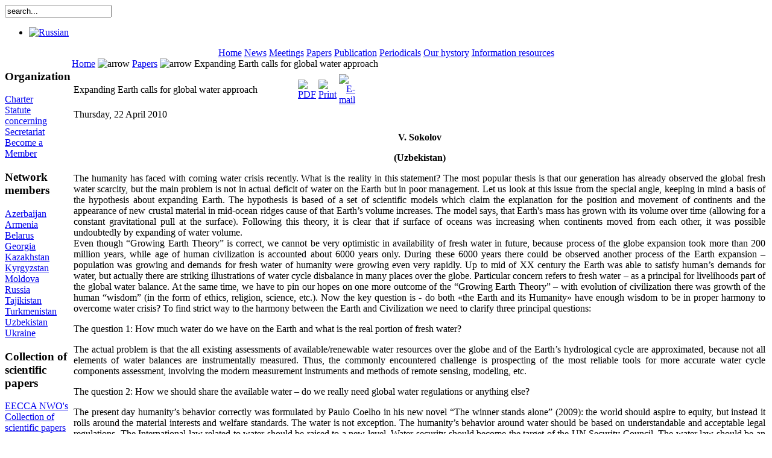

--- FILE ---
content_type: text/html
request_url: http://www.eecca-water.net/content/view/499/52/lang,english/
body_size: 5274
content:
<?xml version="1.0" encoding="iso-8859-1"?><!DOCTYPE html PUBLIC "-//W3C//DTD XHTML 1.0 Transitional//EN" "http://www.w3.org/TR/xhtml1/DTD/xhtml1-transitional.dtd">
<html xmlns="http://www.w3.org/1999/xhtml">
<!--
author: raduga http://mambasana.ru
copyright: GNU/GPL
-->
<head>
<title>The Network of EECCA Water Management Organisations - Expanding Earth calls for global water approach</title>
<meta name="title" content="Expanding Earth calls for global water approach" />
<meta name="author" content="" />
<meta name="description" content="The Network of EECCA Water Management Organisations" />
<meta name="keywords" content="The Network of EECCA Water Management Organisations" />
<meta name="Generator" content="Joomla! - Àâòîðñêèå ïðàâà (C) 2005-2008 OSM. Âñå ïðàâà çàùèùåíû." />
<meta name="robots" content="index, follow" />
<base href="http://www.eecca-water.net/" />
	<link rel="shortcut icon" href="http://www.eecca-water.net/favicon.ico" />
	<meta http-equiv="Content-Type" content="text/html; charset=iso-8859-1" />

<link rel="stylesheet" href="http://www.eecca-water.net/templates/bwater/css/template_css.css" type="text/css"/><link rel="shortcut icon" href="http://www.eecca-water.net/templates/bwater/favicon.ico" />
</head>

<body id="body">

<div id="logo">
<div  id="top_bar">

<form action="index.php?option=com_search" method="get">
	<div class="search">
		<input name="searchword" id="mod_search_searchword" maxlength="20" alt="search" class="inputbox" type="text" size="20" value="search..."  onblur="if(this.value=='') this.value='search...';" onfocus="if(this.value=='search...') this.value='';" />	</div>

	<input type="hidden" name="option" value="com_search" />
	<input type="hidden" name="Itemid" value="" />	
</form><link href="http://www.eecca-water.net/modules/mod_jflanguageselection.css" rel="stylesheet" type="text/css"/>
	<div id="jflanguageselection"><ul class="jflanguageselection"><li><a href="http://www.eecca-water.net/content/view/499/52/lang,russian/"><img src="http://www.eecca-water.net/components/com_joomfish/images/flags/russian.gif" alt="Russian" title="Russian" /></a></li></ul></div><!--Joom!fish V1.8.2 (2007-12-16)-->
<!-- &copy; 2003-2007 Think Network, released under the GPL. -->
<!-- More information: at http://www.joomfish.net --></div></div>
           
                
                <div align="center">
<div class="moduletable-topnav">
<a href="http://www.eecca-water.net/component/option,com_frontpage/Itemid,1/lang,english/" class="topnav" >Home</a>
<a href="http://www.eecca-water.net/content/category/2/2/51/lang,english/" class="topnav" >News</a>
<a href="http://www.eecca-water.net/content/category/7/9/75/lang,english/" class="topnav" >Meetings</a>
<a href="http://www.eecca-water.net/content/category/6/6/52/lang,english/" class="topnav" id="current">Papers</a>
<a href="http://www.eecca-water.net/content/category/1/1/12/lang,english/" class="topnav" >Publication</a>
<a href="http://www.eecca-water.net/content/category/5/5/26/lang,english/" class="topnav" >Periodicals</a>
<a href="http://www.eecca-water.net/content/category/4/4/24/lang,english/" class="topnav" >Our hystory</a>
<a href="http://www.eecca-water.net/content/category/3/3/23/lang,english/" class="topnav" >Information resources</a>
</div></div> 
                <div id="clear"></div>

                  <table width="100%" border="0" align="center" cellpadding="0" cellspacing="0"  id="centertb">
                  <tr>

                  <td  valign="top" class="leftcol">
                  <div>
                  		<div class="module">
			<div>
				<div>
					<div>
						<h3>Organization</h3>
<table width="100%" border="0" cellpadding="0" cellspacing="0">
<tr align="left"><td><a href="http://www.eecca-water.net/content/view/1150/77/lang,english/" class="mainlevel" >Charter</a></td></tr>
<tr align="left"><td><a href="http://www.eecca-water.net/content/view/1152/78/lang,english/" class="mainlevel" >Statute concerning Secretariat</a></td></tr>
<tr align="left"><td><a href="http://www.eecca-water.net/content/view/1153/79/lang,english/" class="mainlevel" >Become a Member</a></td></tr>
</table>					</div>
				</div>
			</div>
		</div>
				<div class="module">
			<div>
				<div>
					<div>
						<h3>Network members</h3>
<table width="100%" border="0" cellpadding="0" cellspacing="0">
<tr align="left"><td><a href="http://www.eecca-water.net/content/view/1157/85/lang,english/" class="mainlevel" >Azerbaijan</a></td></tr>
<tr align="left"><td><a href="http://www.eecca-water.net/content/view/4172/125/lang,english/" class="mainlevel" >Armenia</a></td></tr>
<tr align="left"><td><a href="http://www.eecca-water.net/content/view/1159/86/lang,english/" class="mainlevel" >Belarus</a></td></tr>
<tr align="left"><td><a href="http://www.eecca-water.net/content/view/1282/97/lang,english/" class="mainlevel" >Georgia</a></td></tr>
<tr align="left"><td><a href="http://www.eecca-water.net/content/view/1160/87/lang,english/" class="mainlevel" >Kazakhstan</a></td></tr>
<tr align="left"><td><a href="http://www.eecca-water.net/content/view/1161/88/lang,english/" class="mainlevel" >Kyrgyzstan</a></td></tr>
<tr align="left"><td><a href="http://www.eecca-water.net/content/view/1162/89/lang,english/" class="mainlevel" >Moldova</a></td></tr>
<tr align="left"><td><a href="http://www.eecca-water.net/content/view/1163/90/lang,english/" class="mainlevel" >Russia</a></td></tr>
<tr align="left"><td><a href="http://www.eecca-water.net/content/view/1164/91/lang,english/" class="mainlevel" >Tajikistan</a></td></tr>
<tr align="left"><td><a href="http://www.eecca-water.net/content/view/1165/92/lang,english/" class="mainlevel" >Turkmenistan</a></td></tr>
<tr align="left"><td><a href="http://www.eecca-water.net/content/view/1166/93/lang,english/" class="mainlevel" >Uzbekistan</a></td></tr>
<tr align="left"><td><a href="http://www.eecca-water.net/content/view/1167/94/lang,english/" class="mainlevel" >Ukraine</a></td></tr>
</table>					</div>
				</div>
			</div>
		</div>
				<div class="module">
			<div>
				<div>
					<div>
						<h3>Collection of scientific papers</h3>
<table width="100%" border="0" cellpadding="0" cellspacing="0">
<tr align="left"><td><a href="http://www.eecca-water.net/content/view/6913/148/lang,english/" class="mainlevel" >EECCA NWO's Collection of scientific papers</a></td></tr>
</table>					</div>
				</div>
			</div>
		</div>
				<div class="module">
			<div>
				<div>
					<div>
						<h3>Èññëåäîâàíèÿ</h3>
<table width="100%" border="0" cellpadding="0" cellspacing="0">
<tr align="left"><td><a href="http://www.eecca-water.net/content/view/25394/155/lang,english/" class="mainlevel" >Èññëåäîâàíèÿ â ðàìêàõ ïðîãðàììíîé îáëàñòè “Îêðóæàþùàÿ ñðåäà è äèïëîìàòèÿ”</a></td></tr>
</table>					</div>
				</div>
			</div>
		</div>
				<div class="module">
			<div>
				<div>
					<div>
						 
<div align="center"><img border="0" alt="" src="http://www.eecca-water.net/images/stories/banner/inbo.jpg" /><br /> 
</div> 					</div>
				</div>
			</div>
		</div>
		                  </div>
                  </td>          

             <td valign="top"  width="100%" id="contenttb"> 
             <table width="100%"  border="0" cellspacing="0" cellpadding="0">

                <tr>
                <td  colspan="3" class="pw" ><span class="pathway"><a href="http://www.eecca-water.net/" class="pathway">Home</a> <img src="http://www.eecca-water.net/templates/bwater/images/arrow.png" border="0" alt="arrow" /> <a href="http://www.eecca-water.net/content/category/6/6/52/lang,english/" class="pathway">Papers</a> <img src="http://www.eecca-water.net/templates/bwater/images/arrow.png" border="0" alt="arrow" />   Expanding Earth calls for global water approach </span></td>
                </tr>



                                          

         
                

          <tr align="left" valign="top">
                      <td colspan="3" style="padding: 5px 0;">
                      <div class="main">
                      				<table class="contentpaneopen">
			<tr>
								<td class="contentheading" width="100%">
					Expanding Earth calls for global water approach									</td>
							<td align="right" width="100%" class="buttonheading">
				<a href="http://www.eecca-water.net/index2.php?option=com_content&amp;do_pdf=1&amp;id=499" target="_blank" onclick="window.open('http://www.eecca-water.net/index2.php?option=com_content&amp;do_pdf=1&amp;id=499','win2','status=no,toolbar=no,scrollbars=yes,titlebar=no,menubar=no,resizable=yes,width=640,height=480,directories=no,location=no'); return false;" title="PDF">
					<img src="http://www.eecca-water.net/images/M_images/pdf_button.png"  alt="PDF" name="PDF" align="middle" border="0" /></a>
			</td>
							<td align="right" width="100%" class="buttonheading">
					<a href="http://www.eecca-water.net/index2.php?option=com_content&amp;task=view&amp;id=499&amp;pop=1&amp;page=0&amp;Itemid=52" target="_blank" onclick="window.open('http://www.eecca-water.net/index2.php?option=com_content&amp;task=view&amp;id=499&amp;pop=1&amp;page=0&amp;Itemid=52','win2','status=no,toolbar=no,scrollbars=yes,titlebar=no,menubar=no,resizable=yes,width=640,height=480,directories=no,location=no'); return false;" title="Print">
						<img src="http://www.eecca-water.net/images/M_images/printButton.png"  alt="Print" name="Print" align="middle" border="0" /></a>
				</td>
							<td align="right" width="100%" class="buttonheading">
				<a href="http://www.eecca-water.net/index2.php?option=com_content&amp;task=emailform&amp;id=499&amp;itemid=52" target="_blank" onclick="window.open('http://www.eecca-water.net/index2.php?option=com_content&amp;task=emailform&amp;id=499&amp;itemid=52','win2','status=no,toolbar=no,scrollbars=yes,titlebar=no,menubar=no,resizable=yes,width=400,height=250,directories=no,location=no'); return false;" title="E-mail">
					<img src="http://www.eecca-water.net/images/M_images/emailButton.png"  alt="E-mail" name="E-mail" align="middle" border="0" /></a>
			</td>
						</tr>
			</table>
			
		<table class="contentpaneopen">
					<tr>
				<td valign="top" colspan="2" class="createdate">
					Thursday, 22 April 2010				</td>
			</tr>
					<tr>
			<td valign="top" colspan="2">
				<p align="center"><strong>V. Sokolov</strong></p><p align="center"><strong>(Uzbekistan)</strong></p><p align="justify">The humanity has faced with coming water crisis recently. What is the reality in this statement? The most popular thesis is that our generation has already observed the global fresh water scarcity, but the main problem is not in actual deficit of water on the Earth but in poor management. Let us look at this issue from the special angle, keeping in mind a basis of the hypothesis about expanding Earth. The hypothesis is based of a set of scientific models which claim the explanation for the position and movement of continents and the appearance of new crustal material in mid-ocean ridges cause of that Earth&rsquo;s volume increases. The model says, that Earth&#39;s mass has grown with its volume over time (allowing for a constant gravitational pull at the surface). Following this theory, it is clear that if surface of oceans was increasing when continents moved from each other, it was possible undoubtedly by expanding of water volume. <br />Even though &ldquo;Growing Earth Theory&rdquo; is correct, we cannot be very optimistic in availability of fresh water in future, because process of the globe expansion took more than 200 million years, while age of human civilization is accounted about 6000 years only. During these 6000 years there could be observed another process of the Earth expansion &ndash; population was growing and demands for fresh water of humanity were growing even very rapidly. Up to mid of XX century the Earth was able to satisfy human&rsquo;s demands for water, but actually there are striking illustrations of water cycle disbalance in many places over the globe. Particular concern refers to fresh water &ndash; as a principal for livelihoods part of the global water balance. At the same time, we have to pin our hopes on one more outcome of the &ldquo;Growing Earth Theory&rdquo; &ndash; with evolution of civilization there was growth of the human &ldquo;wisdom&rdquo; (in the form of ethics, religion, science, etc.). Now the key question is - do both &laquo;the Earth and its Humanity&raquo; have enough wisdom to be in proper harmony to overcome water crisis? To find strict way to the harmony between the Earth and Civilization we need to clarify three principal questions: </p><p align="justify">The question 1: How much water do we have on the Earth and what is the real portion of fresh water? </p><p align="justify">The actual problem is that the all existing assessments of available/renewable water resources over the globe and of the Earth&rsquo;s hydrological cycle are approximated, because not all elements of water balances are instrumentally measured. Thus, the commonly encountered challenge is prospecting of the most reliable tools for more accurate water cycle components assessment, involving the modern measurement instruments and methods of remote sensing, modeling, etc.</p><p align="justify">The question 2: How we should share the available water &ndash; do we really need global water regulations or anything else?</p><p align="justify">The present day humanity&rsquo;s behavior correctly was formulated by Paulo Coelho in his new novel &ldquo;The winner stands alone&rdquo; (2009): the world should aspire to equity, but instead it rolls around the material interests and welfare standards. The water is not exception. The humanity&rsquo;s behavior around water should be based on understandable and acceptable legal regulations. The International law related to water should be raised to a new level. Water security should become the target of the UN Security Council. The water law should be an obligatory mechanism rather than a recommending one. According to this point of view the basic principles, which have already been formulated in some internationally recognized conventions should find clear regulative applications. Among them there are principles of equitable and reasonable use; obligations do not cause significant harm; principles of notification, consultation and negotiation; principles of cooperation and information exchange; peaceful settlement of disputes. These principles should serve everybody and everywhere as the commonly accepted guiding rules similar to &ldquo;Rule of the Road&rdquo; (traffic rules). </p><p align="justify">The question 3: How can we manage water better to sustain water balance for future generations?</p><p align="justify">There are three keys to sustainable development &ndash; as a way to harmony: 1) the social equity, 2) economic growth, 3) environmental and ecological sustainability. The practical instrument for these - is proper implementation of integrated water resources management (IWRM). Proper implementation depends on clear understanding of the concept. For that I recommend de-fragmented presentation of IWRM = water resources management (WRM) process + governance system + managerial tools. Water resources management process involves a number of key interrelated components.</p><p align="justify">&nbsp;</p><p align="justify">&nbsp;</p><p align="justify">&nbsp;</p><p align="justify">&nbsp;</p>			</td>
		</tr>
				</table>

		<span class="article_seperator">&nbsp;</span>

					<table align="center" style="margin-top: 25px;">
			<tr>
									<th class="pagenav_prev">
						<a href="http://www.eecca-water.net/content/view/500/52/lang,english/">
							&lt; Prev</a>
					</th>
										<td width="50">&nbsp;

					</td>
										<th class="pagenav_next">
						<a href="http://www.eecca-water.net/content/view/498/52/lang,english/">
							Next &gt;</a>
					</th>
								</tr>
			</table>
						<div class="back_button">
				<a href='javascript:history.go(-1)'>
					[ Back ]</a>
			</div>
			                      </div> 
                      </td>
          </tr>
          

                      </table>
                      </td>


         </tr>
</table>
<table width="90%" border="0" align="left">
  <tr>
    <td>&nbsp;</td>
    <td>&nbsp;</td>
    <td>&nbsp;</td>
    <td>&nbsp;</td>
    <td>&nbsp;</td>
    <td>&nbsp;</td>
  </tr>
  <tr>
    <td>&nbsp;</td>
    <td><strong>Ïðè ïîääåðæêå:</strong></td>
    <td>&nbsp;</td>
    <td>&nbsp;</td>
    <td>&nbsp;</td>
    <td>&nbsp;</td>
  </tr>
  <tr>
    <td width="8%"><div align="center"><img src="http://eecca-water.net/images/logo/rus_gov_logo.gif" width="63" height="73" alt="logo" /></a></div></td>
    <td width="28%"><div align="center"><img src="http://www.eecca-water.net/images/logo/logouz.png" width="69" height="110" alt="logo" /></a></div></td>
    <td width="17%"><div align="center"><img src="http://eecca-water.net/images/logo/sic_icwc_logo.gif" width="98" height="57" alt="logo" /></a></div></td>
    <td width="17%"><div align="center"><img src="http://eecca-water.net/images/logo/unece_logo.gif" width="122" height="38" alt="logo" /></a></div></td>
    <td width="12%"><div align="center"><img src="http://eecca-water.net/images/logo/inbo_logo.gif" width="81" height="64" alt="logo" /></a></div></td>
    <td width="18%"><div align="center"><img src="http://eecca-water.net/images/logo/cawater_info_logo.gif" width="200" height="45" alt="logo" /></a></div></td>
  </tr>
</table>

                <div class="foot">
                <div class="footer_left">
                </div>
                <div class="footer_right">
<br />
<p align="right"><a href="http://cawater-info.net/stats/awstats.pl?config=eecca-water.net" title="Ñòàòèñòèêà" target="_blank"><strong>Ñòàòèñòèêà</strong></a></p>
<p>&nbsp;</p>
                </div>
				
         
</body>
</html><!-- 1767313182 -->